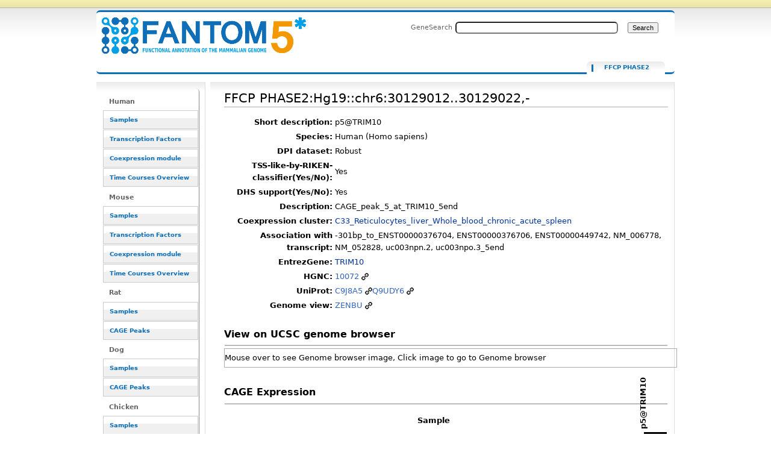

--- FILE ---
content_type: text/css
request_url: https://fantom.gsc.riken.jp/5/sstar/rb_js/html5button/datatables.css
body_size: 4767
content:
/*
 * This combined file was created by the DataTables downloader builder:
 *   https://datatables.net/download
 *
 * To rebuild or modify this file with the latest versions of the included
 * software please visit:
 *   https://datatables.net/download/#dt/jszip-2.5.0/pdfmake-0.1.36/dt-1.11.2/b-2.0.0/b-html5-2.0.0
 *
 * Included libraries:
 *   JSZip 2.5.0, pdfmake 0.1.36, DataTables 1.11.2, Buttons 2.0.0, HTML5 export 2.0.0
 */

td.dt-control {
  background: url("https://www.datatables.net/examples/resources/details_open.png") no-repeat center center;
  cursor: pointer;
}

tr.dt-hasChild td.dt-control {
  background: url("https://www.datatables.net/examples/resources/details_close.png") no-repeat center center;
}

table.dataTable th.dt-left,
table.dataTable td.dt-left {
  text-align: left;
}
table.dataTable th.dt-center,
table.dataTable td.dt-center,
table.dataTable td.dataTables_empty {
  text-align: center;
}
table.dataTable th.dt-right,
table.dataTable td.dt-right {
  text-align: right;
}
table.dataTable th.dt-justify,
table.dataTable td.dt-justify {
  text-align: justify;
}
table.dataTable th.dt-nowrap,
table.dataTable td.dt-nowrap {
  white-space: nowrap;
}
table.dataTable thead th.dt-head-left,
table.dataTable thead td.dt-head-left,
table.dataTable tfoot th.dt-head-left,
table.dataTable tfoot td.dt-head-left {
  text-align: left;
}
table.dataTable thead th.dt-head-center,
table.dataTable thead td.dt-head-center,
table.dataTable tfoot th.dt-head-center,
table.dataTable tfoot td.dt-head-center {
  text-align: center;
}
table.dataTable thead th.dt-head-right,
table.dataTable thead td.dt-head-right,
table.dataTable tfoot th.dt-head-right,
table.dataTable tfoot td.dt-head-right {
  text-align: right;
}
table.dataTable thead th.dt-head-justify,
table.dataTable thead td.dt-head-justify,
table.dataTable tfoot th.dt-head-justify,
table.dataTable tfoot td.dt-head-justify {
  text-align: justify;
}
table.dataTable thead th.dt-head-nowrap,
table.dataTable thead td.dt-head-nowrap,
table.dataTable tfoot th.dt-head-nowrap,
table.dataTable tfoot td.dt-head-nowrap {
  white-space: nowrap;
}
table.dataTable tbody th.dt-body-left,
table.dataTable tbody td.dt-body-left {
  text-align: left;
}
table.dataTable tbody th.dt-body-center,
table.dataTable tbody td.dt-body-center {
  text-align: center;
}
table.dataTable tbody th.dt-body-right,
table.dataTable tbody td.dt-body-right {
  text-align: right;
}
table.dataTable tbody th.dt-body-justify,
table.dataTable tbody td.dt-body-justify {
  text-align: justify;
}
table.dataTable tbody th.dt-body-nowrap,
table.dataTable tbody td.dt-body-nowrap {
  white-space: nowrap;
}

/*
 * Table styles
 */
table.dataTable {
  width: 100%;
  margin: 0 auto;
  clear: both;
  border-collapse: separate;
  border-spacing: 0;
  /*
   * Header and footer styles
   */
  /*
   * Body styles
   */
}
table.dataTable thead th,
table.dataTable tfoot th {
  font-weight: bold;
}
table.dataTable thead th,
table.dataTable thead td {
  padding: 10px 18px;
  border-bottom: 1px solid #111;
}
table.dataTable thead th:active,
table.dataTable thead td:active {
  outline: none;
}
table.dataTable tfoot th,
table.dataTable tfoot td {
  padding: 10px 18px 6px 18px;
  border-top: 1px solid #111;
}
table.dataTable thead .sorting,
table.dataTable thead .sorting_asc,
table.dataTable thead .sorting_desc,
table.dataTable thead .sorting_asc_disabled,
table.dataTable thead .sorting_desc_disabled {
  cursor: pointer;
  *cursor: hand;
  background-repeat: no-repeat;
  background-position: center right;
}
table.dataTable thead .sorting {
  background-image: url("DataTables-1.11.2/images/sort_both.png");
}
table.dataTable thead .sorting_asc {
  background-image: url("DataTables-1.11.2/images/sort_asc.png") !important;
}
table.dataTable thead .sorting_desc {
  background-image: url("DataTables-1.11.2/images/sort_desc.png") !important;
}
table.dataTable thead .sorting_asc_disabled {
  background-image: url("DataTables-1.11.2/images/sort_asc_disabled.png");
}
table.dataTable thead .sorting_desc_disabled {
  background-image: url("DataTables-1.11.2/images/sort_desc_disabled.png");
}
table.dataTable tbody tr {
  background-color: #ffffff;
}
table.dataTable tbody tr.selected {
  background-color: #B0BED9;
}
table.dataTable tbody th,
table.dataTable tbody td {
  padding: 8px 10px;
}
table.dataTable.row-border tbody th, table.dataTable.row-border tbody td, table.dataTable.display tbody th, table.dataTable.display tbody td {
  border-top: 1px solid #ddd;
}
table.dataTable.row-border tbody tr:first-child th,
table.dataTable.row-border tbody tr:first-child td, table.dataTable.display tbody tr:first-child th,
table.dataTable.display tbody tr:first-child td {
  border-top: none;
}
table.dataTable.cell-border tbody th, table.dataTable.cell-border tbody td {
  border-top: 1px solid #ddd;
  border-right: 1px solid #ddd;
}
table.dataTable.cell-border tbody tr th:first-child,
table.dataTable.cell-border tbody tr td:first-child {
  border-left: 1px solid #ddd;
}
table.dataTable.cell-border tbody tr:first-child th,
table.dataTable.cell-border tbody tr:first-child td {
  border-top: none;
}
table.dataTable.stripe tbody tr.odd, table.dataTable.display tbody tr.odd {
/*  background-color: #f9f9f9; 2021.9.21 comment out by A.Kondo */
	background-color: #E2E4FF;
}
table.dataTable.stripe tbody tr.odd.selected, table.dataTable.display tbody tr.odd.selected {
  background-color: #acbad4;
}
table.dataTable.hover tbody tr:hover, table.dataTable.display tbody tr:hover {
  background-color: #f6f6f6;
}
table.dataTable.hover tbody tr:hover.selected, table.dataTable.display tbody tr:hover.selected {
  background-color: #aab7d1;
}
table.dataTable.order-column tbody tr > .sorting_1,
table.dataTable.order-column tbody tr > .sorting_2,
table.dataTable.order-column tbody tr > .sorting_3, table.dataTable.display tbody tr > .sorting_1,
table.dataTable.display tbody tr > .sorting_2,
table.dataTable.display tbody tr > .sorting_3 {
  background-color: #fafafa;
}
table.dataTable.order-column tbody tr.selected > .sorting_1,
table.dataTable.order-column tbody tr.selected > .sorting_2,
table.dataTable.order-column tbody tr.selected > .sorting_3, table.dataTable.display tbody tr.selected > .sorting_1,
table.dataTable.display tbody tr.selected > .sorting_2,
table.dataTable.display tbody tr.selected > .sorting_3 {
  background-color: #acbad5;
}
table.dataTable.display tbody tr.odd > .sorting_1, table.dataTable.order-column.stripe tbody tr.odd > .sorting_1 {
	/*  background-color: #f1f1f1; 2021.9.21 comment out by A.Kondo */
	background-color: #D3D6FF;
}
table.dataTable.display tbody tr.odd > .sorting_2, table.dataTable.order-column.stripe tbody tr.odd > .sorting_2 {
  background-color: #f3f3f3;
}
table.dataTable.display tbody tr.odd > .sorting_3, table.dataTable.order-column.stripe tbody tr.odd > .sorting_3 {
  background-color: whitesmoke;
}
table.dataTable.display tbody tr.odd.selected > .sorting_1, table.dataTable.order-column.stripe tbody tr.odd.selected > .sorting_1 {
  background-color: #a6b4cd;
}
table.dataTable.display tbody tr.odd.selected > .sorting_2, table.dataTable.order-column.stripe tbody tr.odd.selected > .sorting_2 {
  background-color: #a8b5cf;
}
table.dataTable.display tbody tr.odd.selected > .sorting_3, table.dataTable.order-column.stripe tbody tr.odd.selected > .sorting_3 {
  background-color: #a9b7d1;
}
table.dataTable.display tbody tr.even > .sorting_1, table.dataTable.order-column.stripe tbody tr.even > .sorting_1 {
	/*  background-color: #fafafa; 2021.9.21 comment out by A.Kondo */
  background-color: #EAEBFF;	
}
table.dataTable.display tbody tr.even > .sorting_2, table.dataTable.order-column.stripe tbody tr.even > .sorting_2 {
  background-color: #fcfcfc;
}
table.dataTable.display tbody tr.even > .sorting_3, table.dataTable.order-column.stripe tbody tr.even > .sorting_3 {
  background-color: #fefefe;
}
table.dataTable.display tbody tr.even.selected > .sorting_1, table.dataTable.order-column.stripe tbody tr.even.selected > .sorting_1 {
  background-color: #acbad5;
}
table.dataTable.display tbody tr.even.selected > .sorting_2, table.dataTable.order-column.stripe tbody tr.even.selected > .sorting_2 {
  background-color: #aebcd6;
}
table.dataTable.display tbody tr.even.selected > .sorting_3, table.dataTable.order-column.stripe tbody tr.even.selected > .sorting_3 {
  background-color: #afbdd8;
}
table.dataTable.display tbody tr:hover > .sorting_1, table.dataTable.order-column.hover tbody tr:hover > .sorting_1 {
  background-color: #eaeaea;
}
table.dataTable.display tbody tr:hover > .sorting_2, table.dataTable.order-column.hover tbody tr:hover > .sorting_2 {
  background-color: #ececec;
}
table.dataTable.display tbody tr:hover > .sorting_3, table.dataTable.order-column.hover tbody tr:hover > .sorting_3 {
  background-color: #efefef;
}
table.dataTable.display tbody tr:hover.selected > .sorting_1, table.dataTable.order-column.hover tbody tr:hover.selected > .sorting_1 {
  background-color: #a2aec7;
}
table.dataTable.display tbody tr:hover.selected > .sorting_2, table.dataTable.order-column.hover tbody tr:hover.selected > .sorting_2 {
  background-color: #a3b0c9;
}
table.dataTable.display tbody tr:hover.selected > .sorting_3, table.dataTable.order-column.hover tbody tr:hover.selected > .sorting_3 {
  background-color: #a5b2cb;
}
table.dataTable.no-footer {
  border-bottom: 1px solid #111;
}
table.dataTable.nowrap th, table.dataTable.nowrap td {
  white-space: nowrap;
}
table.dataTable.compact thead th,
table.dataTable.compact thead td {
  padding: 4px 17px;
}
table.dataTable.compact tfoot th,
table.dataTable.compact tfoot td {
  padding: 4px;
}
table.dataTable.compact tbody th,
table.dataTable.compact tbody td {
  padding: 4px;
}

table.dataTable th,
table.dataTable td {
  box-sizing: content-box;
}

/*
 * Control feature layout
 */
.dataTables_wrapper {
  position: relative;
  clear: both;
}
.dataTables_wrapper .dataTables_length {
  float: left;
}
.dataTables_wrapper .dataTables_length select {
  border: 1px solid #aaa;
  border-radius: 3px;
  padding: 5px;
  background-color: transparent;
  padding: 4px;
}
.dataTables_wrapper .dataTables_filter {
  float: right;
  text-align: right;
}
.dataTables_wrapper .dataTables_filter input {
  border: 1px solid #aaa;
  border-radius: 3px;
  padding: 5px;
  background-color: transparent;
  margin-left: 3px;
}
.dataTables_wrapper .dataTables_info {
  clear: both;
  float: left;
  padding-top: 0.755em;
}
.dataTables_wrapper .dataTables_paginate {
  float: right;
  text-align: right;
  padding-top: 0.25em;
}
.dataTables_wrapper .dataTables_paginate .paginate_button {
  box-sizing: border-box;
  display: inline-block;
  min-width: 1.5em;
  padding: 0.5em 1em;
  margin-left: 2px;
  text-align: center;
  text-decoration: none !important;
  cursor: pointer;
  *cursor: hand;
  color: #333 !important;
  border: 1px solid transparent;
  border-radius: 2px;
}
.dataTables_wrapper .dataTables_paginate .paginate_button.current, .dataTables_wrapper .dataTables_paginate .paginate_button.current:hover {
  color: #333 !important;
  border: 1px solid #979797;
  background-color: white;
  background: -webkit-gradient(linear, left top, left bottom, color-stop(0%, white), color-stop(100%, #dcdcdc));
  /* Chrome,Safari4+ */
  background: -webkit-linear-gradient(top, white 0%, #dcdcdc 100%);
  /* Chrome10+,Safari5.1+ */
  background: -moz-linear-gradient(top, white 0%, #dcdcdc 100%);
  /* FF3.6+ */
  background: -ms-linear-gradient(top, white 0%, #dcdcdc 100%);
  /* IE10+ */
  background: -o-linear-gradient(top, white 0%, #dcdcdc 100%);
  /* Opera 11.10+ */
  background: linear-gradient(to bottom, white 0%, #dcdcdc 100%);
  /* W3C */
}
.dataTables_wrapper .dataTables_paginate .paginate_button.disabled, .dataTables_wrapper .dataTables_paginate .paginate_button.disabled:hover, .dataTables_wrapper .dataTables_paginate .paginate_button.disabled:active {
  cursor: default;
  color: #666 !important;
  border: 1px solid transparent;
  background: transparent;
  box-shadow: none;
}
.dataTables_wrapper .dataTables_paginate .paginate_button:hover {
  color: white !important;
  border: 1px solid #111;
  background-color: #585858;
  background: -webkit-gradient(linear, left top, left bottom, color-stop(0%, #585858), color-stop(100%, #111));
  /* Chrome,Safari4+ */
  background: -webkit-linear-gradient(top, #585858 0%, #111 100%);
  /* Chrome10+,Safari5.1+ */
  background: -moz-linear-gradient(top, #585858 0%, #111 100%);
  /* FF3.6+ */
  background: -ms-linear-gradient(top, #585858 0%, #111 100%);
  /* IE10+ */
  background: -o-linear-gradient(top, #585858 0%, #111 100%);
  /* Opera 11.10+ */
  background: linear-gradient(to bottom, #585858 0%, #111 100%);
  /* W3C */
}
.dataTables_wrapper .dataTables_paginate .paginate_button:active {
  outline: none;
  background-color: #2b2b2b;
  background: -webkit-gradient(linear, left top, left bottom, color-stop(0%, #2b2b2b), color-stop(100%, #0c0c0c));
  /* Chrome,Safari4+ */
  background: -webkit-linear-gradient(top, #2b2b2b 0%, #0c0c0c 100%);
  /* Chrome10+,Safari5.1+ */
  background: -moz-linear-gradient(top, #2b2b2b 0%, #0c0c0c 100%);
  /* FF3.6+ */
  background: -ms-linear-gradient(top, #2b2b2b 0%, #0c0c0c 100%);
  /* IE10+ */
  background: -o-linear-gradient(top, #2b2b2b 0%, #0c0c0c 100%);
  /* Opera 11.10+ */
  background: linear-gradient(to bottom, #2b2b2b 0%, #0c0c0c 100%);
  /* W3C */
  box-shadow: inset 0 0 3px #111;
}
.dataTables_wrapper .dataTables_paginate .ellipsis {
  padding: 0 1em;
}
.dataTables_wrapper .dataTables_processing {
  position: absolute;
  top: 50%;
  left: 50%;
  width: 100%;
  height: 40px;
  margin-left: -50%;
  margin-top: -25px;
  padding-top: 20px;
  text-align: center;
  font-size: 1.2em;
  background-color: white;
  background: -webkit-gradient(linear, left top, right top, color-stop(0%, rgba(255, 255, 255, 0)), color-stop(25%, rgba(255, 255, 255, 0.9)), color-stop(75%, rgba(255, 255, 255, 0.9)), color-stop(100%, rgba(255, 255, 255, 0)));
  background: -webkit-linear-gradient(left, rgba(255, 255, 255, 0) 0%, rgba(255, 255, 255, 0.9) 25%, rgba(255, 255, 255, 0.9) 75%, rgba(255, 255, 255, 0) 100%);
  background: -moz-linear-gradient(left, rgba(255, 255, 255, 0) 0%, rgba(255, 255, 255, 0.9) 25%, rgba(255, 255, 255, 0.9) 75%, rgba(255, 255, 255, 0) 100%);
  background: -ms-linear-gradient(left, rgba(255, 255, 255, 0) 0%, rgba(255, 255, 255, 0.9) 25%, rgba(255, 255, 255, 0.9) 75%, rgba(255, 255, 255, 0) 100%);
  background: -o-linear-gradient(left, rgba(255, 255, 255, 0) 0%, rgba(255, 255, 255, 0.9) 25%, rgba(255, 255, 255, 0.9) 75%, rgba(255, 255, 255, 0) 100%);
  background: linear-gradient(to right, rgba(255, 255, 255, 0) 0%, rgba(255, 255, 255, 0.9) 25%, rgba(255, 255, 255, 0.9) 75%, rgba(255, 255, 255, 0) 100%);
}
.dataTables_wrapper .dataTables_length,
.dataTables_wrapper .dataTables_filter,
.dataTables_wrapper .dataTables_info,
.dataTables_wrapper .dataTables_processing,
.dataTables_wrapper .dataTables_paginate {
  color: #333;
}
.dataTables_wrapper .dataTables_scroll {
  clear: both;
}
.dataTables_wrapper .dataTables_scroll div.dataTables_scrollBody {
  *margin-top: -1px;
  -webkit-overflow-scrolling: touch;
}
.dataTables_wrapper .dataTables_scroll div.dataTables_scrollBody > table > thead > tr > th, .dataTables_wrapper .dataTables_scroll div.dataTables_scrollBody > table > thead > tr > td, .dataTables_wrapper .dataTables_scroll div.dataTables_scrollBody > table > tbody > tr > th, .dataTables_wrapper .dataTables_scroll div.dataTables_scrollBody > table > tbody > tr > td {
  vertical-align: middle;
}
.dataTables_wrapper .dataTables_scroll div.dataTables_scrollBody > table > thead > tr > th > div.dataTables_sizing,
.dataTables_wrapper .dataTables_scroll div.dataTables_scrollBody > table > thead > tr > td > div.dataTables_sizing, .dataTables_wrapper .dataTables_scroll div.dataTables_scrollBody > table > tbody > tr > th > div.dataTables_sizing,
.dataTables_wrapper .dataTables_scroll div.dataTables_scrollBody > table > tbody > tr > td > div.dataTables_sizing {
  height: 0;
  overflow: hidden;
  margin: 0 !important;
  padding: 0 !important;
}
.dataTables_wrapper.no-footer .dataTables_scrollBody {
  border-bottom: 1px solid #111;
}
.dataTables_wrapper.no-footer div.dataTables_scrollHead table.dataTable,
.dataTables_wrapper.no-footer div.dataTables_scrollBody > table {
  border-bottom: none;
}
.dataTables_wrapper:after {
  visibility: hidden;
  display: block;
  content: "";
  clear: both;
  height: 0;
}

@media screen and (max-width: 767px) {
  .dataTables_wrapper .dataTables_info,
.dataTables_wrapper .dataTables_paginate {
    float: none;
    text-align: center;
  }
  .dataTables_wrapper .dataTables_paginate {
    margin-top: 0.5em;
  }
}
@media screen and (max-width: 640px) {
  .dataTables_wrapper .dataTables_length,
.dataTables_wrapper .dataTables_filter {
    float: none;
    text-align: center;
  }
  .dataTables_wrapper .dataTables_filter {
    margin-top: 0.5em;
  }
}


@keyframes dtb-spinner {
  100% {
    transform: rotate(360deg);
  }
}
@-o-keyframes dtb-spinner {
  100% {
    -o-transform: rotate(360deg);
    transform: rotate(360deg);
  }
}
@-ms-keyframes dtb-spinner {
  100% {
    -ms-transform: rotate(360deg);
    transform: rotate(360deg);
  }
}
@-webkit-keyframes dtb-spinner {
  100% {
    -webkit-transform: rotate(360deg);
    transform: rotate(360deg);
  }
}
@-moz-keyframes dtb-spinner {
  100% {
    -moz-transform: rotate(360deg);
    transform: rotate(360deg);
  }
}
div.dt-button-info {
  position: fixed;
  top: 50%;
  left: 50%;
  width: 400px;
  margin-top: -100px;
  margin-left: -200px;
  background-color: white;
  border: 2px solid #111;
  box-shadow: 3px 3px 8px rgba(0, 0, 0, 0.3);
  border-radius: 3px;
  text-align: center;
  z-index: 21;
}
div.dt-button-info h2 {
  padding: 0.5em;
  margin: 0;
  font-weight: normal;
  border-bottom: 1px solid #ddd;
  background-color: #f3f3f3;
}
div.dt-button-info > div {
  padding: 1em;
}

button.dtb-hide-drop {
  display: none !important;
}

div.dt-button-collection-title {
  text-align: center;
  padding: 0.3em 0 0.5em;
  font-size: 0.9em;
}

div.dt-button-collection-title:empty {
  display: none;
}

button.dt-button,
div.dt-button,
a.dt-button,
input.dt-button {
  position: relative;
  display: inline-block;
  box-sizing: border-box;
  margin-right: 0.333em;
  margin-bottom: 0.333em;
  padding: 0.5em 1em;
  border: 1px solid rgba(0, 0, 0, 0.3);
  border-radius: 2px;
  cursor: pointer;
  font-size: 0.88em;
  line-height: 1.6em;
  color: black;
  white-space: nowrap;
  overflow: hidden;
  background-color: rgba(0, 0, 0, 0.1);
  /* Fallback */
  background: -webkit-linear-gradient(top, rgba(230, 230, 230, 0.1) 0%, rgba(0, 0, 0, 0.1) 100%);
  /* Chrome 10+, Saf5.1+, iOS 5+ */
  background: -moz-linear-gradient(top, rgba(230, 230, 230, 0.1) 0%, rgba(0, 0, 0, 0.1) 100%);
  /* FF3.6 */
  background: -ms-linear-gradient(top, rgba(230, 230, 230, 0.1) 0%, rgba(0, 0, 0, 0.1) 100%);
  /* IE10 */
  background: -o-linear-gradient(top, rgba(230, 230, 230, 0.1) 0%, rgba(0, 0, 0, 0.1) 100%);
  /* Opera 11.10+ */
  background: linear-gradient(to bottom, rgba(230, 230, 230, 0.1) 0%, rgba(0, 0, 0, 0.1) 100%);
  filter: progid:DXImageTransform.Microsoft.gradient(GradientType=0,StartColorStr="rgba(230, 230, 230, 0.1)", EndColorStr="rgba(0, 0, 0, 0.1)");
  -webkit-user-select: none;
  -moz-user-select: none;
  -ms-user-select: none;
  user-select: none;
  text-decoration: none;
  outline: none;
  text-overflow: ellipsis;
}
button.dt-button.disabled,
div.dt-button.disabled,
a.dt-button.disabled,
input.dt-button.disabled {
  cursor: default;
  opacity: 0.4;
}
button.dt-button:active:not(.disabled), button.dt-button.active:not(.disabled),
div.dt-button:active:not(.disabled),
div.dt-button.active:not(.disabled),
a.dt-button:active:not(.disabled),
a.dt-button.active:not(.disabled),
input.dt-button:active:not(.disabled),
input.dt-button.active:not(.disabled) {
  background-color: rgba(0, 0, 0, 0.1);
  /* Fallback */
  background: -webkit-linear-gradient(top, rgba(179, 179, 179, 0.1) 0%, rgba(0, 0, 0, 0.1) 100%);
  /* Chrome 10+, Saf5.1+, iOS 5+ */
  background: -moz-linear-gradient(top, rgba(179, 179, 179, 0.1) 0%, rgba(0, 0, 0, 0.1) 100%);
  /* FF3.6 */
  background: -ms-linear-gradient(top, rgba(179, 179, 179, 0.1) 0%, rgba(0, 0, 0, 0.1) 100%);
  /* IE10 */
  background: -o-linear-gradient(top, rgba(179, 179, 179, 0.1) 0%, rgba(0, 0, 0, 0.1) 100%);
  /* Opera 11.10+ */
  background: linear-gradient(to bottom, rgba(179, 179, 179, 0.1) 0%, rgba(0, 0, 0, 0.1) 100%);
  filter: progid:DXImageTransform.Microsoft.gradient(GradientType=0,StartColorStr="rgba(179, 179, 179, 0.1)", EndColorStr="rgba(0, 0, 0, 0.1)");
  box-shadow: inset 1px 1px 3px #999999;
}
button.dt-button:active:not(.disabled):hover:not(.disabled), button.dt-button.active:not(.disabled):hover:not(.disabled),
div.dt-button:active:not(.disabled):hover:not(.disabled),
div.dt-button.active:not(.disabled):hover:not(.disabled),
a.dt-button:active:not(.disabled):hover:not(.disabled),
a.dt-button.active:not(.disabled):hover:not(.disabled),
input.dt-button:active:not(.disabled):hover:not(.disabled),
input.dt-button.active:not(.disabled):hover:not(.disabled) {
  box-shadow: inset 1px 1px 3px #999999;
  background-color: rgba(0, 0, 0, 0.1);
  /* Fallback */
  background: -webkit-linear-gradient(top, rgba(128, 128, 128, 0.1) 0%, rgba(0, 0, 0, 0.1) 100%);
  /* Chrome 10+, Saf5.1+, iOS 5+ */
  background: -moz-linear-gradient(top, rgba(128, 128, 128, 0.1) 0%, rgba(0, 0, 0, 0.1) 100%);
  /* FF3.6 */
  background: -ms-linear-gradient(top, rgba(128, 128, 128, 0.1) 0%, rgba(0, 0, 0, 0.1) 100%);
  /* IE10 */
  background: -o-linear-gradient(top, rgba(128, 128, 128, 0.1) 0%, rgba(0, 0, 0, 0.1) 100%);
  /* Opera 11.10+ */
  background: linear-gradient(to bottom, rgba(128, 128, 128, 0.1) 0%, rgba(0, 0, 0, 0.1) 100%);
  filter: progid:DXImageTransform.Microsoft.gradient(GradientType=0,StartColorStr="rgba(128, 128, 128, 0.1)", EndColorStr="rgba(0, 0, 0, 0.1)");
}
button.dt-button:hover,
div.dt-button:hover,
a.dt-button:hover,
input.dt-button:hover {
  text-decoration: none;
}
button.dt-button:hover:not(.disabled),
div.dt-button:hover:not(.disabled),
a.dt-button:hover:not(.disabled),
input.dt-button:hover:not(.disabled) {
  border: 1px solid #666;
  background-color: rgba(0, 0, 0, 0.1);
  /* Fallback */
  background: -webkit-linear-gradient(top, rgba(153, 153, 153, 0.1) 0%, rgba(0, 0, 0, 0.1) 100%);
  /* Chrome 10+, Saf5.1+, iOS 5+ */
  background: -moz-linear-gradient(top, rgba(153, 153, 153, 0.1) 0%, rgba(0, 0, 0, 0.1) 100%);
  /* FF3.6 */
  background: -ms-linear-gradient(top, rgba(153, 153, 153, 0.1) 0%, rgba(0, 0, 0, 0.1) 100%);
  /* IE10 */
  background: -o-linear-gradient(top, rgba(153, 153, 153, 0.1) 0%, rgba(0, 0, 0, 0.1) 100%);
  /* Opera 11.10+ */
  background: linear-gradient(to bottom, rgba(153, 153, 153, 0.1) 0%, rgba(0, 0, 0, 0.1) 100%);
  filter: progid:DXImageTransform.Microsoft.gradient(GradientType=0,StartColorStr="rgba(153, 153, 153, 0.1)", EndColorStr="rgba(0, 0, 0, 0.1)");
}
button.dt-button:focus:not(.disabled),
div.dt-button:focus:not(.disabled),
a.dt-button:focus:not(.disabled),
input.dt-button:focus:not(.disabled) {
  border: 1px solid #426c9e;
  text-shadow: 0 1px 0 #c4def1;
  outline: none;
  background-color: #79ace9;
  /* Fallback */
  background: -webkit-linear-gradient(top, #d1e2f7 0%, #79ace9 100%);
  /* Chrome 10+, Saf5.1+, iOS 5+ */
  background: -moz-linear-gradient(top, #d1e2f7 0%, #79ace9 100%);
  /* FF3.6 */
  background: -ms-linear-gradient(top, #d1e2f7 0%, #79ace9 100%);
  /* IE10 */
  background: -o-linear-gradient(top, #d1e2f7 0%, #79ace9 100%);
  /* Opera 11.10+ */
  background: linear-gradient(to bottom, #d1e2f7 0%, #79ace9 100%);
  filter: progid:DXImageTransform.Microsoft.gradient(GradientType=0,StartColorStr="#d1e2f7", EndColorStr="#79ace9");
}
button.dt-button span.dt-down-arrow,
div.dt-button span.dt-down-arrow,
a.dt-button span.dt-down-arrow,
input.dt-button span.dt-down-arrow {
  position: relative;
  top: -2px;
  color: rgba(70, 70, 70, 0.75);
  font-size: 8px;
  padding-left: 10px;
}

.dt-button embed {
  outline: none;
}

div.dt-buttons {
  position: relative;
  float: left;
}
div.dt-buttons.buttons-right {
  float: right;
}

div.dataTables_layout_cell div.dt-buttons {
  float: none;
}
div.dataTables_layout_cell div.dt-buttons.buttons-right {
  float: none;
}

div.dt-button-collection {
  position: absolute;
  top: 0;
  left: 0;
  width: 200px;
  margin-top: 3px;
  padding: 4px 4px 0 4px;
  border: 1px solid #ccc;
  border: 1px solid rgba(0, 0, 0, 0.4);
  background-color: white;
  overflow: hidden;
  z-index: 2002;
  border-radius: 5px;
  box-shadow: 3px 3px 5px rgba(0, 0, 0, 0.3);
  box-sizing: border-box;
}
div.dt-button-collection button.dt-button,
div.dt-button-collection div.dt-button,
div.dt-button-collection a.dt-button {
  position: relative;
  left: 0;
  right: 0;
  width: 100%;
  display: block;
  float: none;
  margin-bottom: 4px;
  margin-right: 0;
}
div.dt-button-collection button.dt-button:active:not(.disabled), div.dt-button-collection button.dt-button.active:not(.disabled),
div.dt-button-collection div.dt-button:active:not(.disabled),
div.dt-button-collection div.dt-button.active:not(.disabled),
div.dt-button-collection a.dt-button:active:not(.disabled),
div.dt-button-collection a.dt-button.active:not(.disabled) {
  background-color: #dadada;
  /* Fallback */
  background: -webkit-linear-gradient(top, #f0f0f0 0%, #dadada 100%);
  /* Chrome 10+, Saf5.1+, iOS 5+ */
  background: -moz-linear-gradient(top, #f0f0f0 0%, #dadada 100%);
  /* FF3.6 */
  background: -ms-linear-gradient(top, #f0f0f0 0%, #dadada 100%);
  /* IE10 */
  background: -o-linear-gradient(top, #f0f0f0 0%, #dadada 100%);
  /* Opera 11.10+ */
  background: linear-gradient(to bottom, #f0f0f0 0%, #dadada 100%);
  filter: progid:DXImageTransform.Microsoft.gradient(GradientType=0,StartColorStr="#f0f0f0", EndColorStr="#dadada");
  box-shadow: inset 1px 1px 3px #666;
}
div.dt-button-collection button.dt-button:first-child,
div.dt-button-collection div.dt-button:first-child,
div.dt-button-collection a.dt-button:first-child {
  border-top-left-radius: 3px;
  border-top-right-radius: 3px;
}
div.dt-button-collection button.dt-button:last-child,
div.dt-button-collection div.dt-button:last-child,
div.dt-button-collection a.dt-button:last-child {
  border-bottom-left-radius: 3px;
  border-bottom-right-radius: 3px;
}
div.dt-button-collection div.dt-btn-split-wrapper {
  display: flex;
  flex-direction: row;
  flex-wrap: wrap;
  justify-content: flex-start;
  align-content: flex-start;
  align-items: flex-start;
}
div.dt-button-collection div.dt-btn-split-wrapper button.dt-button {
  margin-right: 0px;
  display: inline-block;
  width: 0;
  flex-grow: 1;
  flex-shrink: 0;
  flex-basis: 50px;
}
div.dt-button-collection div.dt-btn-split-wrapper button.dt-btn-split-drop {
  min-width: 20px;
  margin-left: -1px;
  flex-grow: 0;
  flex-shrink: 0;
  flex-basis: 0;
}
div.dt-button-collection.fixed {
  position: fixed;
  top: 50%;
  left: 50%;
  margin-left: -75px;
  border-radius: 0;
}
div.dt-button-collection.fixed.two-column {
  margin-left: -200px;
}
div.dt-button-collection.fixed.three-column {
  margin-left: -225px;
}
div.dt-button-collection.fixed.four-column {
  margin-left: -300px;
}
div.dt-button-collection > :last-child {
  display: block !important;
  -webkit-column-gap: 8px;
  -moz-column-gap: 8px;
  -ms-column-gap: 8px;
  -o-column-gap: 8px;
  column-gap: 8px;
}
div.dt-button-collection > :last-child > * {
  -webkit-column-break-inside: avoid;
  break-inside: avoid;
}
div.dt-button-collection.two-column {
  width: 400px;
}
div.dt-button-collection.two-column > :last-child {
  padding-bottom: 1px;
  -webkit-column-count: 2;
  -moz-column-count: 2;
  -ms-column-count: 2;
  -o-column-count: 2;
  column-count: 2;
}
div.dt-button-collection.three-column {
  width: 450px;
}
div.dt-button-collection.three-column > :last-child {
  padding-bottom: 1px;
  -webkit-column-count: 3;
  -moz-column-count: 3;
  -ms-column-count: 3;
  -o-column-count: 3;
  column-count: 3;
}
div.dt-button-collection.four-column {
  width: 600px;
}
div.dt-button-collection.four-column > :last-child {
  padding-bottom: 1px;
  -webkit-column-count: 4;
  -moz-column-count: 4;
  -ms-column-count: 4;
  -o-column-count: 4;
  column-count: 4;
}
div.dt-button-collection .dt-button {
  border-radius: 0;
}

div.dt-button-background {
  position: fixed;
  top: 0;
  left: 0;
  width: 100%;
  height: 100%;
  background: rgba(0, 0, 0, 0.7);
  /* Fallback */
  background: -ms-radial-gradient(center, ellipse farthest-corner, rgba(0, 0, 0, 0.3) 0%, rgba(0, 0, 0, 0.7) 100%);
  /* IE10 Consumer Preview */
  background: -moz-radial-gradient(center, ellipse farthest-corner, rgba(0, 0, 0, 0.3) 0%, rgba(0, 0, 0, 0.7) 100%);
  /* Firefox */
  background: -o-radial-gradient(center, ellipse farthest-corner, rgba(0, 0, 0, 0.3) 0%, rgba(0, 0, 0, 0.7) 100%);
  /* Opera */
  background: -webkit-gradient(radial, center center, 0, center center, 497, color-stop(0, rgba(0, 0, 0, 0.3)), color-stop(1, rgba(0, 0, 0, 0.7)));
  /* Webkit (Safari/Chrome 10) */
  background: -webkit-radial-gradient(center, ellipse farthest-corner, rgba(0, 0, 0, 0.3) 0%, rgba(0, 0, 0, 0.7) 100%);
  /* Webkit (Chrome 11+) */
  background: radial-gradient(ellipse farthest-corner at center, rgba(0, 0, 0, 0.3) 0%, rgba(0, 0, 0, 0.7) 100%);
  /* W3C Markup, IE10 Release Preview */
  z-index: 2001;
}

@media screen and (max-width: 640px) {
  div.dt-buttons {
    float: none !important;
    text-align: center;
  }
}
button.dt-button.processing,
div.dt-button.processing,
a.dt-button.processing {
  color: rgba(0, 0, 0, 0.2);
}
button.dt-button.processing:after,
div.dt-button.processing:after,
a.dt-button.processing:after {
  position: absolute;
  top: 50%;
  left: 50%;
  width: 16px;
  height: 16px;
  margin: -8px 0 0 -8px;
  box-sizing: border-box;
  display: block;
  content: " ";
  border: 2px solid #282828;
  border-radius: 50%;
  border-left-color: transparent;
  border-right-color: transparent;
  animation: dtb-spinner 1500ms infinite linear;
  -o-animation: dtb-spinner 1500ms infinite linear;
  -ms-animation: dtb-spinner 1500ms infinite linear;
  -webkit-animation: dtb-spinner 1500ms infinite linear;
  -moz-animation: dtb-spinner 1500ms infinite linear;
}

button.dt-btn-split-drop {
  margin-left: calc(-1px - 0.333em);
  padding-left: 0.333em;
  padding-right: 0.333em;
  padding-bottom: calc(0.5em - 1px);
  border-radius: 0px 1px 1px 0px;
  color: rgba(70, 70, 70, 0.9);
}
button.dt-btn-split-drop span.dt-btn-split-drop-arrow {
  font-size: 10px;
}
button.dt-btn-split-drop:hover {
  z-index: 2;
}

div.dt-btn-split-wrapper {
  display: inline-block;
}

button.buttons-split {
  border-right: 1px solid rgba(70, 70, 70, 0);
  border-radius: 1px 0px 0px 1px;
}

button.dt-btn-split-drop-button {
  background-color: white;
}
button.dt-btn-split-drop-button:hover {
  background-color: white;
}


